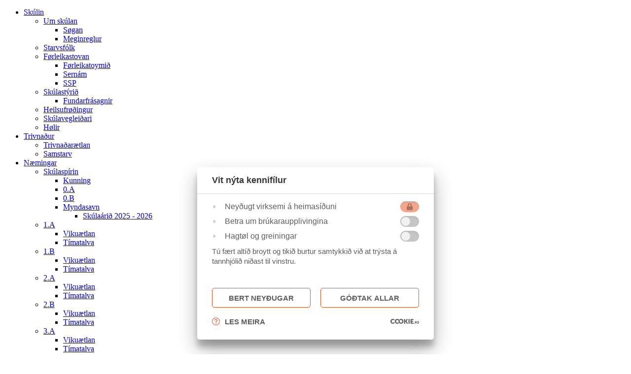

--- FILE ---
content_type: text/html; charset=UTF-8
request_url: https://skeyk.fo/6aa-vikuatlan?_l=fo
body_size: 9387
content:
<!DOCTYPE html>
<html>
<head>
	
	<script src="https://cookies.fo/qookies/v1.1/latest.js"></script>
	<script defer src="https://cookies.fo/api/v2/config?api_key=OVx81FY2SQKU61wMtfRIKw"></script>
	<script defer src="https://cookies.fo/api/v2/consent?api_key=OVx81FY2SQKU61wMtfRIKw"></script>
	<title>Skúlin í Eysturkommunu</title>
<link href="/site/favicon.ico" rel="shortcut icon" type="image/x-icon" />
<meta name="viewport" content="width=device-width, initial-scale=1.0, maximum-scale=1.0, user-scalable=no">

<!-- ======================= META TAGS ======================= -->
<meta charset="utf-8">
<meta name="description" content="">
<meta name="keywords" content="">
<meta name="author" content="QODIO">
<meta name="generator" content="Ease">
<meta name="language" content="fo">
<meta name="format-detection" content="telephone=no">

<!-- ================ OPEN GRAPH (META TAGS)  ================ -->
<meta property="og:site_name" content="Skúlin í Eysturkommunu"/>
<meta property="og:url" content="https://skeyk.fo/6aa-vikuatlan?_l=fo"/>
<meta property="og:type" content="website" />
<meta property="fb:app_id" content="172634233420633"/>

	<meta property="og:title" content="Skúlin í Eysturkommunu" />
	<meta property="og:image" content="https://skeyk.fo/site/templates/default/assets/images/cache/opengraph_share_w1200_h630_fF_fcFFFFFF.png" />
	<meta property="og:image:type" content="image/png" />
	<meta property="og:image:width" content="1200" />
	<meta property="og:image:height" content="630" />
	<meta property="og:description" content="" />
	
<!-- ================ GOOGLE PLAY APP (META TAGS)  ================ -->

<!-- ================ ITUNES APP (META TAGS)  ================ -->

<!-- ========================== CSS ========================== -->
	<link href="/ease/3rdparty/fonts/FontAwesome/font-awesome.min.css?v=3.12.5_0" rel="stylesheet" type="text/css">
		<link href="/ease/3rdparty/js/Lightbox2/jquery.lightbox2.min.css?v=3.12.5_0" rel="stylesheet" type="text/css">
		<link href="/ease/3rdparty/js/Slick/jquery.slick.min.css?v=3.12.5_0" rel="stylesheet" type="text/css">
		<link href="/ease/3rdparty/js/jReject/jquery.reject.min.css?v=3.12.5_0" rel="stylesheet" type="text/css">
		<link href="/ease/3rdparty/js/Qodio/q.checkator.jquery.css?v=3.12.5_0" rel="stylesheet" type="text/css">
		<link href="/ease/3rdparty/js/Qodio/q.datetator.jquery.css?v=3.12.5_0" rel="stylesheet" type="text/css">
		<link href="/ease/3rdparty/js/Qodio/q.parallaxator.jquery.css?v=3.12.5_0" rel="stylesheet" type="text/css">
		<link href="/ease/3rdparty/js/Qodio/q.revealator.jquery.css?v=3.12.5_0" rel="stylesheet" type="text/css">
		<link href="/ease/3rdparty/js/Qodio/q.lazyloadator.jquery.css?v=3.12.5_0" rel="stylesheet" type="text/css">
		<link href="/ease/3rdparty/js/Qodio/q.selectator.jquery.css?v=3.12.5_0" rel="stylesheet" type="text/css">
		<link href="/ease/3rdparty/js/Qodio/q.tagator.jquery.css?v=3.12.5_0" rel="stylesheet" type="text/css">
		<link href="/ease/css/css.php?v=3.12.5_0" rel="stylesheet" type="text/css">
	<link href="/site/templates/default/assets/stylesheets/cornerstone/cornerstone.css?v=3.12.5" rel="stylesheet" type="text/css">
<link href="/site/templates/default/assets/stylesheets/style.css?v=3.12.5" rel="stylesheet" type="text/css">
<link rel="stylesheet" href="https://use.typekit.net/wnj4dkp.css">


<!-- ======================= JAVASCRIPT ====================== -->
	<script src="/ease/3rdparty/js/jQuery/jquery-1.11.3.min.js" type="text/javascript"></script>
	<script src="/ease/js/js.php?v=3.12.5_0" type="text/javascript"></script>
		<script src="/ease/3rdparty/js/Easing/jquery.easing.1.3.min.js?v=3.12.5_0" type="text/javascript"></script>
		<script src="/ease/3rdparty/js/FileUpload/jquery.ui.widget.min.js?v=3.12.5_0" type="text/javascript"></script>
		<script src="/ease/3rdparty/js/FileUpload/LoadImage/load-image.all.min.js?v=3.12.5_0" type="text/javascript"></script>
		<script src="/ease/3rdparty/js/FileUpload/CanvasToBlob/canvas-to-blob.min.js?v=3.12.5_0" type="text/javascript"></script>
		<script src="/ease/3rdparty/js/FileUpload/jquery.iframe-transport.min.js?v=3.12.5_0" type="text/javascript"></script>
		<script src="/ease/3rdparty/js/FileUpload/jquery.fileupload.min.js?v=3.12.5_0" type="text/javascript"></script>
		<script src="/ease/3rdparty/js/FileUpload/jquery.fileupload-process.min.js?v=3.12.5_0" type="text/javascript"></script>
		<script src="/ease/3rdparty/js/FileUpload/jquery.fileupload-image.min.js?v=3.12.5_0" type="text/javascript"></script>
		<script src="/ease/3rdparty/js/Highlight/jquery.highlight-3.min.js?v=3.12.5_0" type="text/javascript"></script>
		<script src="/ease/3rdparty/js/Mark/jquery.mark.min.js?v=3.12.5_0" type="text/javascript"></script>
		<script src="/ease/3rdparty/js/jReject/jquery.reject.min.js?v=3.12.5_0" type="text/javascript"></script>
		<script src="/ease/3rdparty/js/Lightbox2/jquery.lightbox2.min.js?v=3.12.5_0" type="text/javascript"></script>
		<script src="/ease/3rdparty/js/Slick/jquery.slick.min.js?v=3.12.5_0" type="text/javascript"></script>
		<script src="/ease/3rdparty/js/Sortable/jquery.sortable.min.js?v=3.12.5_0" type="text/javascript"></script>
		<script src="/ease/3rdparty/js/TableDnD/jquery.tablednd.min.js?v=3.12.5_0" type="text/javascript"></script>
		<script src="/ease/3rdparty/js/TouchSwipe/jquery.touchSwipe.min.js?v=3.12.5_0" type="text/javascript"></script>
		<script src="/ease/3rdparty/js/Dotdotdot/jquery.dotdotdot.min.js?v=3.12.5_0" type="text/javascript"></script>
		<script src="/ease/3rdparty/js/Qodio/q.autocomplete.jquery.js?v=3.12.5_0" type="text/javascript"></script>
		<script src="/ease/3rdparty/js/Qodio/q.checkator.jquery.js?v=3.12.5_0" type="text/javascript"></script>
		<script src="/ease/3rdparty/js/Qodio/q.custom.jquery.js?v=3.12.5_0" type="text/javascript"></script>
		<script src="/ease/3rdparty/js/Qodio/q.datetator-da.jquery.js?v=3.12.5_0" type="text/javascript"></script>
		<script src="/ease/3rdparty/js/Qodio/q.datetator-en.jquery.js?v=3.12.5_0" type="text/javascript"></script>
		<script src="/ease/3rdparty/js/Qodio/q.datetator-fo.jquery.js?v=3.12.5_0" type="text/javascript"></script>
		<script src="/ease/3rdparty/js/Qodio/q.datetator.jquery.js?v=3.12.5_0" type="text/javascript"></script>
		<script src="/ease/3rdparty/js/Qodio/q.numbertor.jquery.js?v=3.12.5_0" type="text/javascript"></script>
		<script src="/ease/3rdparty/js/Qodio/q.parallaxator.jquery.js?v=3.12.5_0" type="text/javascript"></script>
		<script src="/ease/3rdparty/js/Qodio/q.revealator.jquery.js?v=3.12.5_0" type="text/javascript"></script>
		<script src="/ease/3rdparty/js/Qodio/q.lazyloadator.jquery.js?v=3.12.5_0" type="text/javascript"></script>
		<script src="/ease/3rdparty/js/Qodio/q.selectator.jquery.js?v=3.12.5_0" type="text/javascript"></script>
		<script src="/ease/3rdparty/js/Qodio/q.slugator.jquery.js?v=3.12.5_0" type="text/javascript"></script>
		<script src="/ease/3rdparty/js/Qodio/q.svg.jquery.js?v=3.12.5_0" type="text/javascript"></script>
		<script src="/ease/3rdparty/js/Qodio/q.tagator.jquery.js?v=3.12.5_0" type="text/javascript"></script>
		<script src="/ease/3rdparty/js/Qodio/q.timetator.jquery.js?v=3.12.5_0" type="text/javascript"></script>
		<script src="/ease/3rdparty/js/Qodio/q.validator.jquery.js?v=3.12.5_0" type="text/javascript"></script>
	<script src="/site/templates/default/assets/javascripts/audioplayer.js" type="text/javascript"></script>
<script>
	var addthis_config = {
		ui_language: Ease.siteLanguage
	};
	var Revealator = {
		scroll_padding: 60,
		effects_padding: -200
	}
</script>
<script src='https://www.google.com/recaptcha/api.js?render=explicit'></script>
<script>
	$(function() {
		 
	Ease.siteLanguage         = 'fo';
	Ease.isLoggedIn           = false;
	Ease.base64Url            = 'LzZhYS12aWt1YXRsYW4/X2w9Zm8=';
	Ease.language             = 'fo';
	Ease.templatefolder       = 'site/templates/default';
	Ease.richtextColorMap     = ["000000","Black","ffffff","White","5c9a39","Success","ef4228","Warning"];
	Ease.richtextColorSupport = false;
	Tools.language            = Ease.siteLanguage;
	Validator.language        = Ease.siteLanguage;
	Ease.initialize();
		});
</script>
</head>

<body offcanvas="right" id="page_contentitems" class="main page_contentitems slug_6aa-vikuatlan    ">

	<div id="offcanvas--dimmer" p-visibility="hide"></div>
<div id="offcanvas--pane" p-visibility="hide">
	<div class="offcanvas--wrapper">

		<section class="pagemenu--component">
			
<nav class="pagemenu--self" id="ease_menu_1" data-ease-Template="components/pagemenu" data-ease-MenuId="1" data-ease-MenuitemId="112" data-ease-StartDepth="1" data-ease-EndDepth="" data-ease-Class="" data-ease-HideAdd="" data-ease-ShowTitle="" >

		<ul class="pagemenu--menu pagemenu--menu--menu-1 pagemenu--menu--realdepth-1 pagemenu--menu--depth-1">
		
						<li class="pagemenu--menuitem ">
					<a class="pagemenu--menuitem-link ease-edit" href="/skulin" target="_self" data-ease-Template="components/pagemenu" data-ease-MenuitemId="66" data-ease-MenuId="1" >
						<div class="pagemenu--menuitem-inner">
							Skúlin<i class="pagemenu--icon fa fa-angle-down"></i>
						</div>
					</a>

											<ul class="pagemenu--submenu pagemenu--submenu--realdepth-2 pagemenu--submenu--depth-2" id="ease_submenu_66">
															<li class="pagemenu--menuitem ">
									<a class="pagemenu--menuitem-link ease-edit" href="/163" target="_self" data-ease-Template="components/pagemenu" data-ease-MenuitemId="163" data-ease-MenuId="1" >
										<div class="pagemenu--menuitem-inner">
											Um skúlan										</div>
									</a>

																			<ul class="pagemenu--submenu pagemenu--submenu--realdepth-3 pagemenu--submenu--depth-3" id="ease_submenu_163">
																							<li class="pagemenu--menuitem ">
													<a class="pagemenu--menuitem-link ease-edit" href="/sogan" target="_self" data-ease-Template="components/pagemenu" data-ease-MenuitemId="67" data-ease-MenuId="1" >
														<div class="pagemenu--menuitem-inner">
															Søgan														</div>
													</a>

														
												</li>
																							<li class="pagemenu--menuitem ">
													<a class="pagemenu--menuitem-link ease-edit" href="/meginreglur" target="_self" data-ease-Template="components/pagemenu" data-ease-MenuitemId="68" data-ease-MenuId="1" >
														<div class="pagemenu--menuitem-inner">
															Meginreglur														</div>
													</a>

														
												</li>
																					</ul>
										
								</li>
															<li class="pagemenu--menuitem ">
									<a class="pagemenu--menuitem-link ease-edit" href="/starvsfolk" target="_self" data-ease-Template="components/pagemenu" data-ease-MenuitemId="70" data-ease-MenuId="1" >
										<div class="pagemenu--menuitem-inner">
											Starvsfólk										</div>
									</a>

										
								</li>
															<li class="pagemenu--menuitem ">
									<a class="pagemenu--menuitem-link ease-edit" href="/187" target="_self" data-ease-Template="components/pagemenu" data-ease-MenuitemId="187" data-ease-MenuId="1" >
										<div class="pagemenu--menuitem-inner">
											Førleikastovan										</div>
									</a>

																			<ul class="pagemenu--submenu pagemenu--submenu--realdepth-3 pagemenu--submenu--depth-3" id="ease_submenu_187">
																							<li class="pagemenu--menuitem ">
													<a class="pagemenu--menuitem-link ease-edit" href="/190" target="_self" data-ease-Template="components/pagemenu" data-ease-MenuitemId="190" data-ease-MenuId="1" >
														<div class="pagemenu--menuitem-inner">
															Førleikatoymið														</div>
													</a>

														
												</li>
																							<li class="pagemenu--menuitem ">
													<a class="pagemenu--menuitem-link ease-edit" href="/155" target="_self" data-ease-Template="components/pagemenu" data-ease-MenuitemId="155" data-ease-MenuId="1" >
														<div class="pagemenu--menuitem-inner">
															Sernám														</div>
													</a>

														
												</li>
																							<li class="pagemenu--menuitem ">
													<a class="pagemenu--menuitem-link ease-edit" href="/182" target="_self" data-ease-Template="components/pagemenu" data-ease-MenuitemId="182" data-ease-MenuId="1" >
														<div class="pagemenu--menuitem-inner">
															SSP														</div>
													</a>

														
												</li>
																					</ul>
										
								</li>
															<li class="pagemenu--menuitem ">
									<a class="pagemenu--menuitem-link ease-edit" href="/skulastyrid" target="_self" data-ease-Template="components/pagemenu" data-ease-MenuitemId="73" data-ease-MenuId="1" >
										<div class="pagemenu--menuitem-inner">
											Skúlastýrið										</div>
									</a>

																			<ul class="pagemenu--submenu pagemenu--submenu--realdepth-3 pagemenu--submenu--depth-3" id="ease_submenu_73">
																							<li class="pagemenu--menuitem ">
													<a class="pagemenu--menuitem-link ease-edit" href="/162" target="_self" data-ease-Template="components/pagemenu" data-ease-MenuitemId="162" data-ease-MenuId="1" >
														<div class="pagemenu--menuitem-inner">
															Fundarfrásagnir														</div>
													</a>

														
												</li>
																					</ul>
										
								</li>
															<li class="pagemenu--menuitem ">
									<a class="pagemenu--menuitem-link ease-edit" href="/151" target="_self" data-ease-Template="components/pagemenu" data-ease-MenuitemId="151" data-ease-MenuId="1" >
										<div class="pagemenu--menuitem-inner">
											Heilsufrøðingur										</div>
									</a>

										
								</li>
															<li class="pagemenu--menuitem ">
									<a class="pagemenu--menuitem-link ease-edit" href="/156" target="_self" data-ease-Template="components/pagemenu" data-ease-MenuitemId="156" data-ease-MenuId="1" >
										<div class="pagemenu--menuitem-inner">
											Skúlavegleiðari										</div>
									</a>

										
								</li>
															<li class="pagemenu--menuitem ">
									<a class="pagemenu--menuitem-link ease-edit" href="/272" target="_self" data-ease-Template="components/pagemenu" data-ease-MenuitemId="272" data-ease-MenuId="1" >
										<div class="pagemenu--menuitem-inner">
											Hølir										</div>
									</a>

										
								</li>
													</ul>
					
				</li>
							<li class="pagemenu--menuitem ">
					<a class="pagemenu--menuitem-link ease-edit" href="/trivnadur" target="_self" data-ease-Template="components/pagemenu" data-ease-MenuitemId="74" data-ease-MenuId="1" >
						<div class="pagemenu--menuitem-inner">
							Trivnaður<i class="pagemenu--icon fa fa-angle-down"></i>
						</div>
					</a>

											<ul class="pagemenu--submenu pagemenu--submenu--realdepth-2 pagemenu--submenu--depth-2" id="ease_submenu_74">
															<li class="pagemenu--menuitem ">
									<a class="pagemenu--menuitem-link ease-edit" href="/185" target="_self" data-ease-Template="components/pagemenu" data-ease-MenuitemId="185" data-ease-MenuId="1" >
										<div class="pagemenu--menuitem-inner">
											Trivnaðarætlan										</div>
									</a>

										
								</li>
															<li class="pagemenu--menuitem ">
									<a class="pagemenu--menuitem-link ease-edit" href="/samstarv" target="_self" data-ease-Template="components/pagemenu" data-ease-MenuitemId="75" data-ease-MenuId="1" >
										<div class="pagemenu--menuitem-inner">
											Samstarv										</div>
									</a>

										
								</li>
													</ul>
					
				</li>
							<li class="pagemenu--menuitem pagemenu--menuitem--active-ancestor">
					<a class="pagemenu--menuitem-link ease-edit" href="/naemingar" target="_self" data-ease-Template="components/pagemenu" data-ease-MenuitemId="86" data-ease-MenuId="1" >
						<div class="pagemenu--menuitem-inner">
							Næmingar<i class="pagemenu--icon fa fa-angle-down"></i>
						</div>
					</a>

											<ul class="pagemenu--submenu pagemenu--submenu--realdepth-2 pagemenu--submenu--depth-2" id="ease_submenu_86">
															<li class="pagemenu--menuitem ">
									<a class="pagemenu--menuitem-link ease-edit" href="/skulaspirin" target="_self" data-ease-Template="components/pagemenu" data-ease-MenuitemId="177" data-ease-MenuId="1" >
										<div class="pagemenu--menuitem-inner">
											Skúlaspírin										</div>
									</a>

																			<ul class="pagemenu--submenu pagemenu--submenu--realdepth-3 pagemenu--submenu--depth-3" id="ease_submenu_177">
																							<li class="pagemenu--menuitem ">
													<a class="pagemenu--menuitem-link ease-edit" href="/327" target="_self" data-ease-Template="components/pagemenu" data-ease-MenuitemId="327" data-ease-MenuId="1" >
														<div class="pagemenu--menuitem-inner">
															Kunning														</div>
													</a>

														
												</li>
																							<li class="pagemenu--menuitem ">
													<a class="pagemenu--menuitem-link ease-edit" href="/skulaspirin-a" target="_self" data-ease-Template="components/pagemenu" data-ease-MenuitemId="267" data-ease-MenuId="1" >
														<div class="pagemenu--menuitem-inner">
															0.A														</div>
													</a>

														
												</li>
																							<li class="pagemenu--menuitem ">
													<a class="pagemenu--menuitem-link ease-edit" href="/skulaspirin-aa" target="_self" data-ease-Template="components/pagemenu" data-ease-MenuitemId="268" data-ease-MenuId="1" >
														<div class="pagemenu--menuitem-inner">
															0.B														</div>
													</a>

														
												</li>
																							<li class="pagemenu--menuitem ">
													<a class="pagemenu--menuitem-link ease-edit" href="/skulaspirin-myndasavn" target="_self" data-ease-Template="components/pagemenu" data-ease-MenuitemId="266" data-ease-MenuId="1" >
														<div class="pagemenu--menuitem-inner">
															Myndasavn														</div>
													</a>

																											<ul class="pagemenu--submenu pagemenu--submenu--realdepth-4 pagemenu--submenu--depth-4" id="ease_submenu_266">
																															<li class="pagemenu--menuitem ">
																	<a class="pagemenu--menuitem-link ease-edit" href="/349" target="_self" data-ease-Template="components/pagemenu" data-ease-MenuitemId="349" data-ease-MenuId="1" >
																		<div class="pagemenu--menuitem-inner">
																			Skúlaárið 2025 - 2026																		</div>
																	</a>
																</li>
																													</ul>
														
												</li>
																					</ul>
										
								</li>
															<li class="pagemenu--menuitem ">
									<a class="pagemenu--menuitem-link ease-edit" href="/1.a" target="_self" data-ease-Template="components/pagemenu" data-ease-MenuitemId="295" data-ease-MenuId="1" >
										<div class="pagemenu--menuitem-inner">
											1.A										</div>
									</a>

																			<ul class="pagemenu--submenu pagemenu--submenu--realdepth-3 pagemenu--submenu--depth-3" id="ease_submenu_295">
																							<li class="pagemenu--menuitem ">
													<a class="pagemenu--menuitem-link ease-edit" href="/1a-vikuatlan" target="_self" data-ease-Template="components/pagemenu" data-ease-MenuitemId="297" data-ease-MenuId="1" >
														<div class="pagemenu--menuitem-inner">
															Vikuætlan														</div>
													</a>

														
												</li>
																							<li class="pagemenu--menuitem ">
													<a class="pagemenu--menuitem-link ease-edit" href="/1a-timatalva" target="_self" data-ease-Template="components/pagemenu" data-ease-MenuitemId="299" data-ease-MenuId="1" >
														<div class="pagemenu--menuitem-inner">
															Tímatalva														</div>
													</a>

														
												</li>
																					</ul>
										
								</li>
															<li class="pagemenu--menuitem ">
									<a class="pagemenu--menuitem-link ease-edit" href="/1.aa" target="_self" data-ease-Template="components/pagemenu" data-ease-MenuitemId="296" data-ease-MenuId="1" >
										<div class="pagemenu--menuitem-inner">
											1.B										</div>
									</a>

																			<ul class="pagemenu--submenu pagemenu--submenu--realdepth-3 pagemenu--submenu--depth-3" id="ease_submenu_296">
																							<li class="pagemenu--menuitem ">
													<a class="pagemenu--menuitem-link ease-edit" href="/1aa-vikuatlan" target="_self" data-ease-Template="components/pagemenu" data-ease-MenuitemId="298" data-ease-MenuId="1" >
														<div class="pagemenu--menuitem-inner">
															Vikuætlan														</div>
													</a>

														
												</li>
																							<li class="pagemenu--menuitem ">
													<a class="pagemenu--menuitem-link ease-edit" href="/1aa-timatalva" target="_self" data-ease-Template="components/pagemenu" data-ease-MenuitemId="300" data-ease-MenuId="1" >
														<div class="pagemenu--menuitem-inner">
															Tímatalva														</div>
													</a>

														
												</li>
																					</ul>
										
								</li>
															<li class="pagemenu--menuitem ">
									<a class="pagemenu--menuitem-link ease-edit" href="/2.a" target="_self" data-ease-Template="components/pagemenu" data-ease-MenuitemId="282" data-ease-MenuId="1" >
										<div class="pagemenu--menuitem-inner">
											2.A										</div>
									</a>

																			<ul class="pagemenu--submenu pagemenu--submenu--realdepth-3 pagemenu--submenu--depth-3" id="ease_submenu_282">
																							<li class="pagemenu--menuitem ">
													<a class="pagemenu--menuitem-link ease-edit" href="/2a-vikuatlan" target="_self" data-ease-Template="components/pagemenu" data-ease-MenuitemId="283" data-ease-MenuId="1" >
														<div class="pagemenu--menuitem-inner">
															Vikuætlan														</div>
													</a>

														
												</li>
																							<li class="pagemenu--menuitem ">
													<a class="pagemenu--menuitem-link ease-edit" href="/2a-timatalva" target="_self" data-ease-Template="components/pagemenu" data-ease-MenuitemId="284" data-ease-MenuId="1" >
														<div class="pagemenu--menuitem-inner">
															Tímatalva														</div>
													</a>

														
												</li>
																					</ul>
										
								</li>
															<li class="pagemenu--menuitem ">
									<a class="pagemenu--menuitem-link ease-edit" href="/2.aa" target="_self" data-ease-Template="components/pagemenu" data-ease-MenuitemId="285" data-ease-MenuId="1" >
										<div class="pagemenu--menuitem-inner">
											2.B										</div>
									</a>

																			<ul class="pagemenu--submenu pagemenu--submenu--realdepth-3 pagemenu--submenu--depth-3" id="ease_submenu_285">
																							<li class="pagemenu--menuitem ">
													<a class="pagemenu--menuitem-link ease-edit" href="/2aa-vikuatlan" target="_self" data-ease-Template="components/pagemenu" data-ease-MenuitemId="286" data-ease-MenuId="1" >
														<div class="pagemenu--menuitem-inner">
															Vikuætlan														</div>
													</a>

														
												</li>
																							<li class="pagemenu--menuitem ">
													<a class="pagemenu--menuitem-link ease-edit" href="/2aa-timatalva" target="_self" data-ease-Template="components/pagemenu" data-ease-MenuitemId="287" data-ease-MenuId="1" >
														<div class="pagemenu--menuitem-inner">
															Tímatalva														</div>
													</a>

														
												</li>
																					</ul>
										
								</li>
															<li class="pagemenu--menuitem ">
									<a class="pagemenu--menuitem-link ease-edit" href="/3.a" target="_self" data-ease-Template="components/pagemenu" data-ease-MenuitemId="138" data-ease-MenuId="1" >
										<div class="pagemenu--menuitem-inner">
											3.A										</div>
									</a>

																			<ul class="pagemenu--submenu pagemenu--submenu--realdepth-3 pagemenu--submenu--depth-3" id="ease_submenu_138">
																							<li class="pagemenu--menuitem ">
													<a class="pagemenu--menuitem-link ease-edit" href="/3a-vikuatlan" target="_self" data-ease-Template="components/pagemenu" data-ease-MenuitemId="141" data-ease-MenuId="1" >
														<div class="pagemenu--menuitem-inner">
															Vikuætlan														</div>
													</a>

														
												</li>
																							<li class="pagemenu--menuitem ">
													<a class="pagemenu--menuitem-link ease-edit" href="/3a-timatalva" target="_self" data-ease-Template="components/pagemenu" data-ease-MenuitemId="140" data-ease-MenuId="1" >
														<div class="pagemenu--menuitem-inner">
															Tímatalva														</div>
													</a>

														
												</li>
																					</ul>
										
								</li>
															<li class="pagemenu--menuitem ">
									<a class="pagemenu--menuitem-link ease-edit" href="/3.aa" target="_self" data-ease-Template="components/pagemenu" data-ease-MenuitemId="139" data-ease-MenuId="1" >
										<div class="pagemenu--menuitem-inner">
											3.B										</div>
									</a>

																			<ul class="pagemenu--submenu pagemenu--submenu--realdepth-3 pagemenu--submenu--depth-3" id="ease_submenu_139">
																							<li class="pagemenu--menuitem ">
													<a class="pagemenu--menuitem-link ease-edit" href="/3aa-vikuatlan" target="_self" data-ease-Template="components/pagemenu" data-ease-MenuitemId="143" data-ease-MenuId="1" >
														<div class="pagemenu--menuitem-inner">
															Vikuætlan														</div>
													</a>

														
												</li>
																							<li class="pagemenu--menuitem ">
													<a class="pagemenu--menuitem-link ease-edit" href="/3aa-timatalva" target="_self" data-ease-Template="components/pagemenu" data-ease-MenuitemId="142" data-ease-MenuId="1" >
														<div class="pagemenu--menuitem-inner">
															Tímatalva														</div>
													</a>

														
												</li>
																							<li class="pagemenu--menuitem ">
													<a class="pagemenu--menuitem-link ease-edit" href="/3aa-myndasavn" target="_self" data-ease-Template="components/pagemenu" data-ease-MenuitemId="265" data-ease-MenuId="1" >
														<div class="pagemenu--menuitem-inner">
															Myndasavn														</div>
													</a>

														
												</li>
																					</ul>
										
								</li>
															<li class="pagemenu--menuitem ">
									<a class="pagemenu--menuitem-link ease-edit" href="/4a" target="_self" data-ease-Template="components/pagemenu" data-ease-MenuitemId="98" data-ease-MenuId="1" >
										<div class="pagemenu--menuitem-inner">
											4.A										</div>
									</a>

																			<ul class="pagemenu--submenu pagemenu--submenu--realdepth-3 pagemenu--submenu--depth-3" id="ease_submenu_98">
																							<li class="pagemenu--menuitem ">
													<a class="pagemenu--menuitem-link ease-edit" href="/4a-vikuatlan" target="_self" data-ease-Template="components/pagemenu" data-ease-MenuitemId="100" data-ease-MenuId="1" >
														<div class="pagemenu--menuitem-inner">
															Vikuætlan														</div>
													</a>

														
												</li>
																							<li class="pagemenu--menuitem ">
													<a class="pagemenu--menuitem-link ease-edit" href="/4a-timatalva" target="_self" data-ease-Template="components/pagemenu" data-ease-MenuitemId="99" data-ease-MenuId="1" >
														<div class="pagemenu--menuitem-inner">
															Tímatalva														</div>
													</a>

														
												</li>
																					</ul>
										
								</li>
															<li class="pagemenu--menuitem ">
									<a class="pagemenu--menuitem-link ease-edit" href="/4aa" target="_self" data-ease-Template="components/pagemenu" data-ease-MenuitemId="101" data-ease-MenuId="1" >
										<div class="pagemenu--menuitem-inner">
											4.B										</div>
									</a>

																			<ul class="pagemenu--submenu pagemenu--submenu--realdepth-3 pagemenu--submenu--depth-3" id="ease_submenu_101">
																							<li class="pagemenu--menuitem ">
													<a class="pagemenu--menuitem-link ease-edit" href="/4aa-vikuatlan" target="_self" data-ease-Template="components/pagemenu" data-ease-MenuitemId="103" data-ease-MenuId="1" >
														<div class="pagemenu--menuitem-inner">
															Vikuætlan														</div>
													</a>

														
												</li>
																							<li class="pagemenu--menuitem ">
													<a class="pagemenu--menuitem-link ease-edit" href="/4aa-timatalva" target="_self" data-ease-Template="components/pagemenu" data-ease-MenuitemId="102" data-ease-MenuId="1" >
														<div class="pagemenu--menuitem-inner">
															Tímatalva														</div>
													</a>

														
												</li>
																					</ul>
										
								</li>
															<li class="pagemenu--menuitem ">
									<a class="pagemenu--menuitem-link ease-edit" href="/5.a" target="_self" data-ease-Template="components/pagemenu" data-ease-MenuitemId="281" data-ease-MenuId="1" >
										<div class="pagemenu--menuitem-inner">
											5.A										</div>
									</a>

																			<ul class="pagemenu--submenu pagemenu--submenu--realdepth-3 pagemenu--submenu--depth-3" id="ease_submenu_281">
																							<li class="pagemenu--menuitem ">
													<a class="pagemenu--menuitem-link ease-edit" href="/5a-vikuatlan" target="_self" data-ease-Template="components/pagemenu" data-ease-MenuitemId="288" data-ease-MenuId="1" >
														<div class="pagemenu--menuitem-inner">
															Vikuætlan														</div>
													</a>

														
												</li>
																							<li class="pagemenu--menuitem ">
													<a class="pagemenu--menuitem-link ease-edit" href="/5a-timatalva" target="_self" data-ease-Template="components/pagemenu" data-ease-MenuitemId="289" data-ease-MenuId="1" >
														<div class="pagemenu--menuitem-inner">
															Tímatalva														</div>
													</a>

														
												</li>
																					</ul>
										
								</li>
															<li class="pagemenu--menuitem ">
									<a class="pagemenu--menuitem-link ease-edit" href="/5.aa" target="_self" data-ease-Template="components/pagemenu" data-ease-MenuitemId="104" data-ease-MenuId="1" >
										<div class="pagemenu--menuitem-inner">
											5.B										</div>
									</a>

																			<ul class="pagemenu--submenu pagemenu--submenu--realdepth-3 pagemenu--submenu--depth-3" id="ease_submenu_104">
																							<li class="pagemenu--menuitem ">
													<a class="pagemenu--menuitem-link ease-edit" href="/5aa-vikuatlan" target="_self" data-ease-Template="components/pagemenu" data-ease-MenuitemId="106" data-ease-MenuId="1" >
														<div class="pagemenu--menuitem-inner">
															Vikuætlan														</div>
													</a>

														
												</li>
																							<li class="pagemenu--menuitem ">
													<a class="pagemenu--menuitem-link ease-edit" href="/5aa-timatalva" target="_self" data-ease-Template="components/pagemenu" data-ease-MenuitemId="105" data-ease-MenuId="1" >
														<div class="pagemenu--menuitem-inner">
															Tímatalva														</div>
													</a>

														
												</li>
																					</ul>
										
								</li>
															<li class="pagemenu--menuitem ">
									<a class="pagemenu--menuitem-link ease-edit" href="/6.a" target="_self" data-ease-Template="components/pagemenu" data-ease-MenuitemId="107" data-ease-MenuId="1" >
										<div class="pagemenu--menuitem-inner">
											6.A										</div>
									</a>

																			<ul class="pagemenu--submenu pagemenu--submenu--realdepth-3 pagemenu--submenu--depth-3" id="ease_submenu_107">
																							<li class="pagemenu--menuitem ">
													<a class="pagemenu--menuitem-link ease-edit" href="/6a-vikuatlan" target="_self" data-ease-Template="components/pagemenu" data-ease-MenuitemId="109" data-ease-MenuId="1" >
														<div class="pagemenu--menuitem-inner">
															Vikuætlan														</div>
													</a>

														
												</li>
																							<li class="pagemenu--menuitem ">
													<a class="pagemenu--menuitem-link ease-edit" href="/6a-timatalva" target="_self" data-ease-Template="components/pagemenu" data-ease-MenuitemId="108" data-ease-MenuId="1" >
														<div class="pagemenu--menuitem-inner">
															Tímatalva														</div>
													</a>

														
												</li>
																					</ul>
										
								</li>
															<li class="pagemenu--menuitem pagemenu--menuitem--active-parent">
									<a class="pagemenu--menuitem-link ease-edit" href="/6.aa" target="_self" data-ease-Template="components/pagemenu" data-ease-MenuitemId="110" data-ease-MenuId="1" >
										<div class="pagemenu--menuitem-inner">
											6.B										</div>
									</a>

																			<ul class="pagemenu--submenu pagemenu--submenu--realdepth-3 pagemenu--submenu--depth-3" id="ease_submenu_110">
																							<li class="pagemenu--menuitem pagemenu--menuitem--active">
													<a class="pagemenu--menuitem-link ease-edit" href="/6aa-vikuatlan" target="_self" data-ease-Template="components/pagemenu" data-ease-MenuitemId="112" data-ease-MenuId="1" >
														<div class="pagemenu--menuitem-inner">
															Vikuætlan														</div>
													</a>

														
												</li>
																							<li class="pagemenu--menuitem ">
													<a class="pagemenu--menuitem-link ease-edit" href="/6aa-timatalva" target="_self" data-ease-Template="components/pagemenu" data-ease-MenuitemId="111" data-ease-MenuId="1" >
														<div class="pagemenu--menuitem-inner">
															Tímatalva														</div>
													</a>

														
												</li>
																					</ul>
										
								</li>
															<li class="pagemenu--menuitem ">
									<a class="pagemenu--menuitem-link ease-edit" href="/7.a" target="_self" data-ease-Template="components/pagemenu" data-ease-MenuitemId="113" data-ease-MenuId="1" >
										<div class="pagemenu--menuitem-inner">
											7.A										</div>
									</a>

																			<ul class="pagemenu--submenu pagemenu--submenu--realdepth-3 pagemenu--submenu--depth-3" id="ease_submenu_113">
																							<li class="pagemenu--menuitem ">
													<a class="pagemenu--menuitem-link ease-edit" href="/7a-vikuatlan" target="_self" data-ease-Template="components/pagemenu" data-ease-MenuitemId="115" data-ease-MenuId="1" >
														<div class="pagemenu--menuitem-inner">
															Vikuætlan														</div>
													</a>

														
												</li>
																							<li class="pagemenu--menuitem ">
													<a class="pagemenu--menuitem-link ease-edit" href="/7a-timatalva" target="_self" data-ease-Template="components/pagemenu" data-ease-MenuitemId="114" data-ease-MenuId="1" >
														<div class="pagemenu--menuitem-inner">
															Tímatalva														</div>
													</a>

														
												</li>
																					</ul>
										
								</li>
															<li class="pagemenu--menuitem ">
									<a class="pagemenu--menuitem-link ease-edit" href="/7.aa" target="_self" data-ease-Template="components/pagemenu" data-ease-MenuitemId="116" data-ease-MenuId="1" >
										<div class="pagemenu--menuitem-inner">
											7.B										</div>
									</a>

																			<ul class="pagemenu--submenu pagemenu--submenu--realdepth-3 pagemenu--submenu--depth-3" id="ease_submenu_116">
																							<li class="pagemenu--menuitem ">
													<a class="pagemenu--menuitem-link ease-edit" href="/7aa-vikuatlan" target="_self" data-ease-Template="components/pagemenu" data-ease-MenuitemId="118" data-ease-MenuId="1" >
														<div class="pagemenu--menuitem-inner">
															Vikuætlan														</div>
													</a>

														
												</li>
																							<li class="pagemenu--menuitem ">
													<a class="pagemenu--menuitem-link ease-edit" href="/7aa-timatalva" target="_self" data-ease-Template="components/pagemenu" data-ease-MenuitemId="117" data-ease-MenuId="1" >
														<div class="pagemenu--menuitem-inner">
															Tímatalva														</div>
													</a>

														
												</li>
																					</ul>
										
								</li>
															<li class="pagemenu--menuitem ">
									<a class="pagemenu--menuitem-link ease-edit" href="/339" target="_self" data-ease-Template="components/pagemenu" data-ease-MenuitemId="339" data-ease-MenuId="1" >
										<div class="pagemenu--menuitem-inner">
											Móttøkuflokkur										</div>
									</a>

										
								</li>
													</ul>
					
				</li>
							<li class="pagemenu--menuitem ">
					<a class="pagemenu--menuitem-link ease-edit" href="/kunning" target="_self" data-ease-Template="components/pagemenu" data-ease-MenuitemId="87" data-ease-MenuId="1" >
						<div class="pagemenu--menuitem-inner">
							Kunning<i class="pagemenu--icon fa fa-angle-down"></i>
						</div>
					</a>

											<ul class="pagemenu--submenu pagemenu--submenu--realdepth-2 pagemenu--submenu--depth-2" id="ease_submenu_87">
															<li class="pagemenu--menuitem ">
									<a class="pagemenu--menuitem-link ease-edit" href="/276" target="_self" data-ease-Template="components/pagemenu" data-ease-MenuitemId="276" data-ease-MenuId="1" >
										<div class="pagemenu--menuitem-inner">
											Innskriving										</div>
									</a>

										
								</li>
															<li class="pagemenu--menuitem ">
									<a class="pagemenu--menuitem-link ease-edit" href="/arsaetlan" target="_self" data-ease-Template="components/pagemenu" data-ease-MenuitemId="88" data-ease-MenuId="1" >
										<div class="pagemenu--menuitem-inner">
											Frídagar										</div>
									</a>

																			<ul class="pagemenu--submenu pagemenu--submenu--realdepth-3 pagemenu--submenu--depth-3" id="ease_submenu_88">
																							<li class="pagemenu--menuitem ">
													<a class="pagemenu--menuitem-link ease-edit" href="/337" target="_self" data-ease-Template="components/pagemenu" data-ease-MenuitemId="337" data-ease-MenuId="1" >
														<div class="pagemenu--menuitem-inner">
															Frídagar 2025-2026														</div>
													</a>

														
												</li>
																					</ul>
										
								</li>
															<li class="pagemenu--menuitem ">
									<a class="pagemenu--menuitem-link ease-edit" href="/257" target="_self" data-ease-Template="components/pagemenu" data-ease-MenuitemId="257" data-ease-MenuId="1" >
										<div class="pagemenu--menuitem-inner">
											Klokkutíðir										</div>
									</a>

										
								</li>
															<li class="pagemenu--menuitem ">
									<a class="pagemenu--menuitem-link ease-edit" href="/telefonpolitikkur-skulans" target="_self" data-ease-Template="components/pagemenu" data-ease-MenuitemId="333" data-ease-MenuId="1" >
										<div class="pagemenu--menuitem-inner">
											Telefonpolitikkur skúlans										</div>
									</a>

										
								</li>
															<li class="pagemenu--menuitem ">
									<a class="pagemenu--menuitem-link ease-edit" href="/tiltok" target="_self" data-ease-Template="components/pagemenu" data-ease-MenuitemId="89" data-ease-MenuId="1" >
										<div class="pagemenu--menuitem-inner">
											Tiltøk										</div>
									</a>

																			<ul class="pagemenu--submenu pagemenu--submenu--realdepth-3 pagemenu--submenu--depth-3" id="ease_submenu_89">
																							<li class="pagemenu--menuitem ">
													<a class="pagemenu--menuitem-link ease-edit" href="/173" target="_self" data-ease-Template="components/pagemenu" data-ease-MenuitemId="173" data-ease-MenuId="1" >
														<div class="pagemenu--menuitem-inner">
															Vitjanir á Giljagarði														</div>
													</a>

														
												</li>
																							<li class="pagemenu--menuitem ">
													<a class="pagemenu--menuitem-link ease-edit" href="/166" target="_self" data-ease-Template="components/pagemenu" data-ease-MenuitemId="166" data-ease-MenuId="1" >
														<div class="pagemenu--menuitem-inner">
															Renningardagur														</div>
													</a>

														
												</li>
																							<li class="pagemenu--menuitem ">
													<a class="pagemenu--menuitem-link ease-edit" href="/167" target="_self" data-ease-Template="components/pagemenu" data-ease-MenuitemId="167" data-ease-MenuId="1" >
														<div class="pagemenu--menuitem-inner">
															Jólamánaðurin														</div>
													</a>

														
												</li>
																							<li class="pagemenu--menuitem ">
													<a class="pagemenu--menuitem-link ease-edit" href="/168" target="_self" data-ease-Template="components/pagemenu" data-ease-MenuitemId="168" data-ease-MenuId="1" >
														<div class="pagemenu--menuitem-inner">
															Dansitíðin														</div>
													</a>

														
												</li>
																							<li class="pagemenu--menuitem ">
													<a class="pagemenu--menuitem-link ease-edit" href="/170" target="_self" data-ease-Template="components/pagemenu" data-ease-MenuitemId="170" data-ease-MenuId="1" >
														<div class="pagemenu--menuitem-inner">
															Føstulávint														</div>
													</a>

														
												</li>
																							<li class="pagemenu--menuitem ">
													<a class="pagemenu--menuitem-link ease-edit" href="/171" target="_self" data-ease-Template="components/pagemenu" data-ease-MenuitemId="171" data-ease-MenuId="1" >
														<div class="pagemenu--menuitem-inner">
															Grækarismessuhald														</div>
													</a>

														
												</li>
																							<li class="pagemenu--menuitem ">
													<a class="pagemenu--menuitem-link ease-edit" href="/172" target="_self" data-ease-Template="components/pagemenu" data-ease-MenuitemId="172" data-ease-MenuId="1" >
														<div class="pagemenu--menuitem-inner">
															Flaggdagshald														</div>
													</a>

														
												</li>
																							<li class="pagemenu--menuitem ">
													<a class="pagemenu--menuitem-link ease-edit" href="/174" target="_self" data-ease-Template="components/pagemenu" data-ease-MenuitemId="174" data-ease-MenuId="1" >
														<div class="pagemenu--menuitem-inner">
															Listaleypurin														</div>
													</a>

														
												</li>
																					</ul>
										
								</li>
															<li class="pagemenu--menuitem ">
									<a class="pagemenu--menuitem-link ease-edit" href="/259" target="_self" data-ease-Template="components/pagemenu" data-ease-MenuitemId="259" data-ease-MenuId="1" >
										<div class="pagemenu--menuitem-inner">
											Kunningarfaldarar										</div>
									</a>

										
								</li>
															<li class="pagemenu--menuitem ">
									<a class="pagemenu--menuitem-link ease-edit" href="/192" target="_self" data-ease-Template="components/pagemenu" data-ease-MenuitemId="192" data-ease-MenuId="1" >
										<div class="pagemenu--menuitem-inner">
											Tónleikatilboð										</div>
									</a>

										
								</li>
															<li class="pagemenu--menuitem ">
									<a class="pagemenu--menuitem-link ease-edit" href="/bokasavnid" target="_self" data-ease-Template="components/pagemenu" data-ease-MenuitemId="90" data-ease-MenuId="1" >
										<div class="pagemenu--menuitem-inner">
											Bókasavnið										</div>
									</a>

										
								</li>
															<li class="pagemenu--menuitem ">
									<a class="pagemenu--menuitem-link ease-edit" href="/273" target="_self" data-ease-Template="components/pagemenu" data-ease-MenuitemId="273" data-ease-MenuId="1" >
										<div class="pagemenu--menuitem-inner">
											Svimjihøllin										</div>
									</a>

										
								</li>
															<li class="pagemenu--menuitem ">
									<a class="pagemenu--menuitem-link ease-edit" href="/165" target="_self" data-ease-Template="components/pagemenu" data-ease-MenuitemId="165" data-ease-MenuId="1" >
										<div class="pagemenu--menuitem-inner">
											Tannrøkt										</div>
									</a>

										
								</li>
															<li class="pagemenu--menuitem ">
									<a class="pagemenu--menuitem-link ease-edit" href="/153" target="_self" data-ease-Template="components/pagemenu" data-ease-MenuitemId="153" data-ease-MenuId="1" >
										<div class="pagemenu--menuitem-inner">
											Busskoyring										</div>
									</a>

										
								</li>
															<li class="pagemenu--menuitem ">
									<a class="pagemenu--menuitem-link ease-edit" href="/218" target="_self" data-ease-Template="components/pagemenu" data-ease-MenuitemId="218" data-ease-MenuId="1" >
										<div class="pagemenu--menuitem-inner">
											Gloymd klæðir o.a.										</div>
									</a>

										
								</li>
															<li class="pagemenu--menuitem ">
									<a class="pagemenu--menuitem-link ease-edit" href="/181" target="_self" data-ease-Template="components/pagemenu" data-ease-MenuitemId="181" data-ease-MenuId="1" >
										<div class="pagemenu--menuitem-inner">
											Heim & Skúli										</div>
									</a>

										
								</li>
													</ul>
					
				</li>
							<li class="pagemenu--menuitem ">
					<a class="pagemenu--menuitem-link ease-edit" href="/savn" target="_self" data-ease-Template="components/pagemenu" data-ease-MenuitemId="91" data-ease-MenuId="1" >
						<div class="pagemenu--menuitem-inner">
							Savn<i class="pagemenu--icon fa fa-angle-down"></i>
						</div>
					</a>

											<ul class="pagemenu--submenu pagemenu--submenu--realdepth-2 pagemenu--submenu--depth-2" id="ease_submenu_91">
															<li class="pagemenu--menuitem ">
									<a class="pagemenu--menuitem-link ease-edit" href="/myndir" target="_self" data-ease-Template="components/pagemenu" data-ease-MenuitemId="92" data-ease-MenuId="1" >
										<div class="pagemenu--menuitem-inner">
											Myndir										</div>
									</a>

																			<ul class="pagemenu--submenu pagemenu--submenu--realdepth-3 pagemenu--submenu--depth-3" id="ease_submenu_92">
																							<li class="pagemenu--menuitem ">
													<a class="pagemenu--menuitem-link ease-edit" href="/351" target="_self" data-ease-Template="components/pagemenu" data-ease-MenuitemId="351" data-ease-MenuId="1" >
														<div class="pagemenu--menuitem-inner">
															Skúlaárið 2025 - 2026														</div>
													</a>

														
												</li>
																							<li class="pagemenu--menuitem ">
													<a class="pagemenu--menuitem-link ease-edit" href="/338" target="_self" data-ease-Template="components/pagemenu" data-ease-MenuitemId="338" data-ease-MenuId="1" >
														<div class="pagemenu--menuitem-inner">
															Skúlaárið 2024 - 2025														</div>
													</a>

														
												</li>
																							<li class="pagemenu--menuitem ">
													<a class="pagemenu--menuitem-link ease-edit" href="/335" target="_self" data-ease-Template="components/pagemenu" data-ease-MenuitemId="335" data-ease-MenuId="1" >
														<div class="pagemenu--menuitem-inner">
															Skúlaárið 2023 - 2024														</div>
													</a>

														
												</li>
																							<li class="pagemenu--menuitem ">
													<a class="pagemenu--menuitem-link ease-edit" href="/324" target="_self" data-ease-Template="components/pagemenu" data-ease-MenuitemId="324" data-ease-MenuId="1" >
														<div class="pagemenu--menuitem-inner">
															Skúlaárið 2022 - 2023														</div>
													</a>

														
												</li>
																							<li class="pagemenu--menuitem ">
													<a class="pagemenu--menuitem-link ease-edit" href="/319" target="_self" data-ease-Template="components/pagemenu" data-ease-MenuitemId="319" data-ease-MenuId="1" >
														<div class="pagemenu--menuitem-inner">
															Skúlaárið 2021 - 2022														</div>
													</a>

														
												</li>
																							<li class="pagemenu--menuitem ">
													<a class="pagemenu--menuitem-link ease-edit" href="/301" target="_self" data-ease-Template="components/pagemenu" data-ease-MenuitemId="301" data-ease-MenuId="1" >
														<div class="pagemenu--menuitem-inner">
															Skúlaárið 2020 - 2021														</div>
													</a>

														
												</li>
																							<li class="pagemenu--menuitem ">
													<a class="pagemenu--menuitem-link ease-edit" href="/292" target="_self" data-ease-Template="components/pagemenu" data-ease-MenuitemId="292" data-ease-MenuId="1" >
														<div class="pagemenu--menuitem-inner">
															Skúlaárið 2019 - 2020														</div>
													</a>

														
												</li>
																							<li class="pagemenu--menuitem ">
													<a class="pagemenu--menuitem-link ease-edit" href="/258" target="_self" data-ease-Template="components/pagemenu" data-ease-MenuitemId="258" data-ease-MenuId="1" >
														<div class="pagemenu--menuitem-inner">
															Skúlaárið 2018 - 2019														</div>
													</a>

														
												</li>
																							<li class="pagemenu--menuitem ">
													<a class="pagemenu--menuitem-link ease-edit" href="/skulaarid-2017-18" target="_self" data-ease-Template="components/pagemenu" data-ease-MenuitemId="93" data-ease-MenuId="1" >
														<div class="pagemenu--menuitem-inner">
															Skúlaárið 2017 - 2018														</div>
													</a>

														
												</li>
																							<li class="pagemenu--menuitem ">
													<a class="pagemenu--menuitem-link ease-edit" href="/skulaarid-2016-17" target="_self" data-ease-Template="components/pagemenu" data-ease-MenuitemId="136" data-ease-MenuId="1" >
														<div class="pagemenu--menuitem-inner">
															Skúlaárið 2016 - 2017														</div>
													</a>

														
												</li>
																							<li class="pagemenu--menuitem ">
													<a class="pagemenu--menuitem-link ease-edit" href="/175" target="_self" data-ease-Template="components/pagemenu" data-ease-MenuitemId="175" data-ease-MenuId="1" >
														<div class="pagemenu--menuitem-inner">
															Skúlaárini 2013 - 2016														</div>
													</a>

														
												</li>
																					</ul>
										
								</li>
															<li class="pagemenu--menuitem ">
									<a class="pagemenu--menuitem-link ease-edit" href="/275" target="_self" data-ease-Template="components/pagemenu" data-ease-MenuitemId="275" data-ease-MenuId="1" >
										<div class="pagemenu--menuitem-inner">
											Filmar										</div>
									</a>

										
								</li>
															<li class="pagemenu--menuitem ">
									<a class="pagemenu--menuitem-link ease-edit" href="/sangir" target="_self" data-ease-Template="components/pagemenu" data-ease-MenuitemId="94" data-ease-MenuId="1" >
										<div class="pagemenu--menuitem-inner">
											Sangir										</div>
									</a>

																			<ul class="pagemenu--submenu pagemenu--submenu--realdepth-3 pagemenu--submenu--depth-3" id="ease_submenu_94">
																							<li class="pagemenu--menuitem ">
													<a class="pagemenu--menuitem-link ease-edit" href="/adrir-sangir" target="_self" data-ease-Template="components/pagemenu" data-ease-MenuitemId="146" data-ease-MenuId="1" >
														<div class="pagemenu--menuitem-inner">
															Aðrir sangir														</div>
													</a>

														
												</li>
																							<li class="pagemenu--menuitem ">
													<a class="pagemenu--menuitem-link ease-edit" href="/salmabok" target="_self" data-ease-Template="components/pagemenu" data-ease-MenuitemId="95" data-ease-MenuId="1" >
														<div class="pagemenu--menuitem-inner">
															Sálmabók														</div>
													</a>

														
												</li>
																							<li class="pagemenu--menuitem ">
													<a class="pagemenu--menuitem-link ease-edit" href="/jolasangir" target="_self" data-ease-Template="components/pagemenu" data-ease-MenuitemId="96" data-ease-MenuId="1" >
														<div class="pagemenu--menuitem-inner">
															Jólasangir														</div>
													</a>

														
												</li>
																							<li class="pagemenu--menuitem ">
													<a class="pagemenu--menuitem-link ease-edit" href="/kvaedi" target="_self" data-ease-Template="components/pagemenu" data-ease-MenuitemId="97" data-ease-MenuId="1" >
														<div class="pagemenu--menuitem-inner">
															Kvæði														</div>
													</a>

														
												</li>
																					</ul>
										
								</li>
													</ul>
					
				</li>
							<li class="pagemenu--menuitem ">
					<a class="pagemenu--menuitem-link ease-edit" href="/friloyvi" target="_self" data-ease-Template="components/pagemenu" data-ease-MenuitemId="220" data-ease-MenuId="1" >
						<div class="pagemenu--menuitem-inner">
							Frávera<i class="pagemenu--icon fa fa-angle-down"></i>
						</div>
					</a>

					
				</li>
			
	</ul>
	
</nav>
		</section>
	</div>
</div>
<header class="site--header offcanvas-push site--header--contentitems" id="header--component" p-visibility="hide">
	<section class="header--section-upper">
		<wrapper>
			<grid>
	
				<column s="10" m="3" l="4" class="header--column--logo" align-self="bottom">
					<a href="/" class="header--logo">
						<img src="/site/templates/default/assets/images/logo.svg" so-expand>
					</a>
				</column>
				
				<column md-visibility="show" s="2" collapse="left">
					<div class="offcanvas--toggle fa fa-bars"></div>
				</column>
	
				<column class="header--column--right" md-collapse="top" l-collapse="vertical">
					<grid s="12">
						<column class="header--column--contact-search" collapse="horizontal bottom">

							<section class="header--contact">
								<a href="mailto:sey@skulin.fo" target="_blank" class="header-contact--link">
									<div class="header-contact--icon header-contact--icon--email"></div>
									<div>
										sey@skulin.fo
									</div>
								</a>
								<a href="tel:+298730060" target="_blank" class="header-contact--link">
									<div class="header-contact--icon header-contact--icon--phonenumber"></div>
									<div>
										73 00 70
									</div>
								</a>
								<section class="site-search--component" id="site-search--component" so-visibility="hide">
									<div class="site-search--toggle">
										<img src="/site/templates/default/assets/images/icon_search.svg" width="16px" height="16px" class="site-search--icon--search svg">
									</div>
									<div class="site-search--searchbox-holder">
												<div class="site-search--searchbox ease_preventOverlay">
			<input type="text" name="_s" placeholder="Leita" id="site-search--searchbox--input" class="site-search--searchbox--input">
		</div>
										</div>
								</section>

							</section>

						</column>
						<column md-visibility="hide" l="12" class="header--column--menu" collapse="horizontal">
							<section class="menu--component">
								
<nav class="menu--self menu--self--1  menu--self--depth-1" id="ease_menu_1" data-ease-Template="components/menu" data-ease-MenuId="1" data-ease-MenuitemId="112" data-ease-StartDepth="1" data-ease-EndDepth="1" data-ease-Class="" data-ease-HideAdd="" data-ease-ShowTitle="" >
	
				<a class="menu--menuitem ease-edit menu--menuitem--66 menu--menuitem-- " href="/skulin" target="_self" data-ease-Template="components/menu" data-ease-MenuitemId="66" data-ease-MenuId="1" >
				<div class="menu--menuitem-inner">
					Skúlin				</div>
			</a>
					<a class="menu--menuitem ease-edit menu--menuitem--74 menu--menuitem-- " href="/trivnadur" target="_self" data-ease-Template="components/menu" data-ease-MenuitemId="74" data-ease-MenuId="1" >
				<div class="menu--menuitem-inner">
					Trivnaður				</div>
			</a>
					<a class="menu--menuitem ease-edit menu--menuitem--86 menu--menuitem--active-ancestor " href="/naemingar" target="_self" data-ease-Template="components/menu" data-ease-MenuitemId="86" data-ease-MenuId="1" >
				<div class="menu--menuitem-inner">
					Næmingar				</div>
			</a>
					<a class="menu--menuitem ease-edit menu--menuitem--87 menu--menuitem-- " href="/kunning" target="_self" data-ease-Template="components/menu" data-ease-MenuitemId="87" data-ease-MenuId="1" >
				<div class="menu--menuitem-inner">
					Kunning				</div>
			</a>
					<a class="menu--menuitem ease-edit menu--menuitem--91 menu--menuitem-- " href="/savn" target="_self" data-ease-Template="components/menu" data-ease-MenuitemId="91" data-ease-MenuId="1" >
				<div class="menu--menuitem-inner">
					Savn				</div>
			</a>
					<a class="menu--menuitem ease-edit menu--menuitem--220 menu--menuitem-- " href="/friloyvi" target="_self" data-ease-Template="components/menu" data-ease-MenuitemId="220" data-ease-MenuId="1" >
				<div class="menu--menuitem-inner">
					Frávera				</div>
			</a>
		
</nav>
							</section>
						</column>
					</grid>
				</column>
	
			</grid>
		</wrapper>
	</section>
</header>
	<main class="site--main offcanvas-push" id="main--component">
		<section class="layout--component">
	<div class="layout--left-fill"></div>
	<wrapper>
		<grid align-columns="around">

						<column class="layout--center-pane" collapse>
				<section class="contentitems--component">
					
<section class="contentitems--self contentitems--self--1 " id="ease_content_1" data-ease-Template="components/contentitems" data-ease-ContentId="1" data-ease-p="112" data-ease-Class="" data-ease-ShowTitle="" >

	
	<div class="contentitems--items">
		
		
<grid collapse class="textitem--contentitem contentitems--item textitem--contentitem--layout1 ease-edit " id="ease_contentitem_146" data-ease-ContentitemId="146" data-ease-p="112" >
	<column>
		<div class="textitem--content richtext--content">
			<p><strong>Flokslærarar</strong></p>
<p>Valborg Klæmintsdóttir Johannesen (VJ) - Telefon 589970 - Teldupostur: <a href="mailto:vk2608u6@skulin.fo">vk2608u6@skulin.fo</a></p>
<p>Rúni Gaardbo (RG) - Telefon: 217106 - Teldupostur - <a href="mailto:halvdan.runi.gaardbo@skulin.fo">halvdan.runi.gaardbo@skulin.fo</a></p>		</div>
	</column>
</grid>

<grid collapse class="htmlitem--contentitem contentitems--item ease-edit " id="ease_contentitem_56" data-ease-ContentitemId="56" data-ease-p="112" >
	<column>
		<iframe src="https://kervi.fo/vikuatlan/sey/?classId=7856&className=6.b" height="600"></iframe>	</column>
</grid>

	</div>

</section>				</section>
			</column>

							<column class="layout--left-pane" md-visibility="hide" l="3" p-visibility="hide">
					<section class="pagemenu--component">
						
<nav class="pagemenu--self" id="ease_menu_1" data-ease-Template="components/pagemenu" data-ease-MenuId="1" data-ease-MenuitemId="112" data-ease-StartDepth="2" data-ease-EndDepth="" data-ease-Class="" data-ease-HideAdd="" data-ease-ShowTitle="" >

		<ul class="pagemenu--menu pagemenu--menu--menu-1 pagemenu--menu--realdepth-2 pagemenu--menu--depth-1">
		
						<li class="pagemenu--menuitem ">
					<a class="pagemenu--menuitem-link ease-edit" href="/skulaspirin" target="_self" data-ease-Template="components/pagemenu" data-ease-MenuitemId="177" data-ease-MenuId="1" >
						<div class="pagemenu--menuitem-inner">
							Skúlaspírin<i class="pagemenu--icon fa fa-angle-down"></i>
						</div>
					</a>

											<ul class="pagemenu--submenu pagemenu--submenu--realdepth-3 pagemenu--submenu--depth-2" id="ease_submenu_177">
															<li class="pagemenu--menuitem ">
									<a class="pagemenu--menuitem-link ease-edit" href="/327" target="_self" data-ease-Template="components/pagemenu" data-ease-MenuitemId="327" data-ease-MenuId="1" >
										<div class="pagemenu--menuitem-inner">
											Kunning										</div>
									</a>

										
								</li>
															<li class="pagemenu--menuitem ">
									<a class="pagemenu--menuitem-link ease-edit" href="/skulaspirin-a" target="_self" data-ease-Template="components/pagemenu" data-ease-MenuitemId="267" data-ease-MenuId="1" >
										<div class="pagemenu--menuitem-inner">
											0.A										</div>
									</a>

										
								</li>
															<li class="pagemenu--menuitem ">
									<a class="pagemenu--menuitem-link ease-edit" href="/skulaspirin-aa" target="_self" data-ease-Template="components/pagemenu" data-ease-MenuitemId="268" data-ease-MenuId="1" >
										<div class="pagemenu--menuitem-inner">
											0.B										</div>
									</a>

										
								</li>
															<li class="pagemenu--menuitem ">
									<a class="pagemenu--menuitem-link ease-edit" href="/skulaspirin-myndasavn" target="_self" data-ease-Template="components/pagemenu" data-ease-MenuitemId="266" data-ease-MenuId="1" >
										<div class="pagemenu--menuitem-inner">
											Myndasavn										</div>
									</a>

																			<ul class="pagemenu--submenu pagemenu--submenu--realdepth-4 pagemenu--submenu--depth-3" id="ease_submenu_266">
																							<li class="pagemenu--menuitem ">
													<a class="pagemenu--menuitem-link ease-edit" href="/349" target="_self" data-ease-Template="components/pagemenu" data-ease-MenuitemId="349" data-ease-MenuId="1" >
														<div class="pagemenu--menuitem-inner">
															Skúlaárið 2025 - 2026														</div>
													</a>

														
												</li>
																					</ul>
										
								</li>
													</ul>
					
				</li>
							<li class="pagemenu--menuitem ">
					<a class="pagemenu--menuitem-link ease-edit" href="/1.a" target="_self" data-ease-Template="components/pagemenu" data-ease-MenuitemId="295" data-ease-MenuId="1" >
						<div class="pagemenu--menuitem-inner">
							1.A<i class="pagemenu--icon fa fa-angle-down"></i>
						</div>
					</a>

											<ul class="pagemenu--submenu pagemenu--submenu--realdepth-3 pagemenu--submenu--depth-2" id="ease_submenu_295">
															<li class="pagemenu--menuitem ">
									<a class="pagemenu--menuitem-link ease-edit" href="/1a-vikuatlan" target="_self" data-ease-Template="components/pagemenu" data-ease-MenuitemId="297" data-ease-MenuId="1" >
										<div class="pagemenu--menuitem-inner">
											Vikuætlan										</div>
									</a>

										
								</li>
															<li class="pagemenu--menuitem ">
									<a class="pagemenu--menuitem-link ease-edit" href="/1a-timatalva" target="_self" data-ease-Template="components/pagemenu" data-ease-MenuitemId="299" data-ease-MenuId="1" >
										<div class="pagemenu--menuitem-inner">
											Tímatalva										</div>
									</a>

										
								</li>
													</ul>
					
				</li>
							<li class="pagemenu--menuitem ">
					<a class="pagemenu--menuitem-link ease-edit" href="/1.aa" target="_self" data-ease-Template="components/pagemenu" data-ease-MenuitemId="296" data-ease-MenuId="1" >
						<div class="pagemenu--menuitem-inner">
							1.B<i class="pagemenu--icon fa fa-angle-down"></i>
						</div>
					</a>

											<ul class="pagemenu--submenu pagemenu--submenu--realdepth-3 pagemenu--submenu--depth-2" id="ease_submenu_296">
															<li class="pagemenu--menuitem ">
									<a class="pagemenu--menuitem-link ease-edit" href="/1aa-vikuatlan" target="_self" data-ease-Template="components/pagemenu" data-ease-MenuitemId="298" data-ease-MenuId="1" >
										<div class="pagemenu--menuitem-inner">
											Vikuætlan										</div>
									</a>

										
								</li>
															<li class="pagemenu--menuitem ">
									<a class="pagemenu--menuitem-link ease-edit" href="/1aa-timatalva" target="_self" data-ease-Template="components/pagemenu" data-ease-MenuitemId="300" data-ease-MenuId="1" >
										<div class="pagemenu--menuitem-inner">
											Tímatalva										</div>
									</a>

										
								</li>
													</ul>
					
				</li>
							<li class="pagemenu--menuitem ">
					<a class="pagemenu--menuitem-link ease-edit" href="/2.a" target="_self" data-ease-Template="components/pagemenu" data-ease-MenuitemId="282" data-ease-MenuId="1" >
						<div class="pagemenu--menuitem-inner">
							2.A<i class="pagemenu--icon fa fa-angle-down"></i>
						</div>
					</a>

											<ul class="pagemenu--submenu pagemenu--submenu--realdepth-3 pagemenu--submenu--depth-2" id="ease_submenu_282">
															<li class="pagemenu--menuitem ">
									<a class="pagemenu--menuitem-link ease-edit" href="/2a-vikuatlan" target="_self" data-ease-Template="components/pagemenu" data-ease-MenuitemId="283" data-ease-MenuId="1" >
										<div class="pagemenu--menuitem-inner">
											Vikuætlan										</div>
									</a>

										
								</li>
															<li class="pagemenu--menuitem ">
									<a class="pagemenu--menuitem-link ease-edit" href="/2a-timatalva" target="_self" data-ease-Template="components/pagemenu" data-ease-MenuitemId="284" data-ease-MenuId="1" >
										<div class="pagemenu--menuitem-inner">
											Tímatalva										</div>
									</a>

										
								</li>
													</ul>
					
				</li>
							<li class="pagemenu--menuitem ">
					<a class="pagemenu--menuitem-link ease-edit" href="/2.aa" target="_self" data-ease-Template="components/pagemenu" data-ease-MenuitemId="285" data-ease-MenuId="1" >
						<div class="pagemenu--menuitem-inner">
							2.B<i class="pagemenu--icon fa fa-angle-down"></i>
						</div>
					</a>

											<ul class="pagemenu--submenu pagemenu--submenu--realdepth-3 pagemenu--submenu--depth-2" id="ease_submenu_285">
															<li class="pagemenu--menuitem ">
									<a class="pagemenu--menuitem-link ease-edit" href="/2aa-vikuatlan" target="_self" data-ease-Template="components/pagemenu" data-ease-MenuitemId="286" data-ease-MenuId="1" >
										<div class="pagemenu--menuitem-inner">
											Vikuætlan										</div>
									</a>

										
								</li>
															<li class="pagemenu--menuitem ">
									<a class="pagemenu--menuitem-link ease-edit" href="/2aa-timatalva" target="_self" data-ease-Template="components/pagemenu" data-ease-MenuitemId="287" data-ease-MenuId="1" >
										<div class="pagemenu--menuitem-inner">
											Tímatalva										</div>
									</a>

										
								</li>
													</ul>
					
				</li>
							<li class="pagemenu--menuitem ">
					<a class="pagemenu--menuitem-link ease-edit" href="/3.a" target="_self" data-ease-Template="components/pagemenu" data-ease-MenuitemId="138" data-ease-MenuId="1" >
						<div class="pagemenu--menuitem-inner">
							3.A<i class="pagemenu--icon fa fa-angle-down"></i>
						</div>
					</a>

											<ul class="pagemenu--submenu pagemenu--submenu--realdepth-3 pagemenu--submenu--depth-2" id="ease_submenu_138">
															<li class="pagemenu--menuitem ">
									<a class="pagemenu--menuitem-link ease-edit" href="/3a-vikuatlan" target="_self" data-ease-Template="components/pagemenu" data-ease-MenuitemId="141" data-ease-MenuId="1" >
										<div class="pagemenu--menuitem-inner">
											Vikuætlan										</div>
									</a>

										
								</li>
															<li class="pagemenu--menuitem ">
									<a class="pagemenu--menuitem-link ease-edit" href="/3a-timatalva" target="_self" data-ease-Template="components/pagemenu" data-ease-MenuitemId="140" data-ease-MenuId="1" >
										<div class="pagemenu--menuitem-inner">
											Tímatalva										</div>
									</a>

										
								</li>
													</ul>
					
				</li>
							<li class="pagemenu--menuitem ">
					<a class="pagemenu--menuitem-link ease-edit" href="/3.aa" target="_self" data-ease-Template="components/pagemenu" data-ease-MenuitemId="139" data-ease-MenuId="1" >
						<div class="pagemenu--menuitem-inner">
							3.B<i class="pagemenu--icon fa fa-angle-down"></i>
						</div>
					</a>

											<ul class="pagemenu--submenu pagemenu--submenu--realdepth-3 pagemenu--submenu--depth-2" id="ease_submenu_139">
															<li class="pagemenu--menuitem ">
									<a class="pagemenu--menuitem-link ease-edit" href="/3aa-vikuatlan" target="_self" data-ease-Template="components/pagemenu" data-ease-MenuitemId="143" data-ease-MenuId="1" >
										<div class="pagemenu--menuitem-inner">
											Vikuætlan										</div>
									</a>

										
								</li>
															<li class="pagemenu--menuitem ">
									<a class="pagemenu--menuitem-link ease-edit" href="/3aa-timatalva" target="_self" data-ease-Template="components/pagemenu" data-ease-MenuitemId="142" data-ease-MenuId="1" >
										<div class="pagemenu--menuitem-inner">
											Tímatalva										</div>
									</a>

										
								</li>
															<li class="pagemenu--menuitem ">
									<a class="pagemenu--menuitem-link ease-edit" href="/3aa-myndasavn" target="_self" data-ease-Template="components/pagemenu" data-ease-MenuitemId="265" data-ease-MenuId="1" >
										<div class="pagemenu--menuitem-inner">
											Myndasavn										</div>
									</a>

										
								</li>
													</ul>
					
				</li>
							<li class="pagemenu--menuitem ">
					<a class="pagemenu--menuitem-link ease-edit" href="/4a" target="_self" data-ease-Template="components/pagemenu" data-ease-MenuitemId="98" data-ease-MenuId="1" >
						<div class="pagemenu--menuitem-inner">
							4.A<i class="pagemenu--icon fa fa-angle-down"></i>
						</div>
					</a>

											<ul class="pagemenu--submenu pagemenu--submenu--realdepth-3 pagemenu--submenu--depth-2" id="ease_submenu_98">
															<li class="pagemenu--menuitem ">
									<a class="pagemenu--menuitem-link ease-edit" href="/4a-vikuatlan" target="_self" data-ease-Template="components/pagemenu" data-ease-MenuitemId="100" data-ease-MenuId="1" >
										<div class="pagemenu--menuitem-inner">
											Vikuætlan										</div>
									</a>

										
								</li>
															<li class="pagemenu--menuitem ">
									<a class="pagemenu--menuitem-link ease-edit" href="/4a-timatalva" target="_self" data-ease-Template="components/pagemenu" data-ease-MenuitemId="99" data-ease-MenuId="1" >
										<div class="pagemenu--menuitem-inner">
											Tímatalva										</div>
									</a>

										
								</li>
													</ul>
					
				</li>
							<li class="pagemenu--menuitem ">
					<a class="pagemenu--menuitem-link ease-edit" href="/4aa" target="_self" data-ease-Template="components/pagemenu" data-ease-MenuitemId="101" data-ease-MenuId="1" >
						<div class="pagemenu--menuitem-inner">
							4.B<i class="pagemenu--icon fa fa-angle-down"></i>
						</div>
					</a>

											<ul class="pagemenu--submenu pagemenu--submenu--realdepth-3 pagemenu--submenu--depth-2" id="ease_submenu_101">
															<li class="pagemenu--menuitem ">
									<a class="pagemenu--menuitem-link ease-edit" href="/4aa-vikuatlan" target="_self" data-ease-Template="components/pagemenu" data-ease-MenuitemId="103" data-ease-MenuId="1" >
										<div class="pagemenu--menuitem-inner">
											Vikuætlan										</div>
									</a>

										
								</li>
															<li class="pagemenu--menuitem ">
									<a class="pagemenu--menuitem-link ease-edit" href="/4aa-timatalva" target="_self" data-ease-Template="components/pagemenu" data-ease-MenuitemId="102" data-ease-MenuId="1" >
										<div class="pagemenu--menuitem-inner">
											Tímatalva										</div>
									</a>

										
								</li>
													</ul>
					
				</li>
							<li class="pagemenu--menuitem ">
					<a class="pagemenu--menuitem-link ease-edit" href="/5.a" target="_self" data-ease-Template="components/pagemenu" data-ease-MenuitemId="281" data-ease-MenuId="1" >
						<div class="pagemenu--menuitem-inner">
							5.A<i class="pagemenu--icon fa fa-angle-down"></i>
						</div>
					</a>

											<ul class="pagemenu--submenu pagemenu--submenu--realdepth-3 pagemenu--submenu--depth-2" id="ease_submenu_281">
															<li class="pagemenu--menuitem ">
									<a class="pagemenu--menuitem-link ease-edit" href="/5a-vikuatlan" target="_self" data-ease-Template="components/pagemenu" data-ease-MenuitemId="288" data-ease-MenuId="1" >
										<div class="pagemenu--menuitem-inner">
											Vikuætlan										</div>
									</a>

										
								</li>
															<li class="pagemenu--menuitem ">
									<a class="pagemenu--menuitem-link ease-edit" href="/5a-timatalva" target="_self" data-ease-Template="components/pagemenu" data-ease-MenuitemId="289" data-ease-MenuId="1" >
										<div class="pagemenu--menuitem-inner">
											Tímatalva										</div>
									</a>

										
								</li>
													</ul>
					
				</li>
							<li class="pagemenu--menuitem ">
					<a class="pagemenu--menuitem-link ease-edit" href="/5.aa" target="_self" data-ease-Template="components/pagemenu" data-ease-MenuitemId="104" data-ease-MenuId="1" >
						<div class="pagemenu--menuitem-inner">
							5.B<i class="pagemenu--icon fa fa-angle-down"></i>
						</div>
					</a>

											<ul class="pagemenu--submenu pagemenu--submenu--realdepth-3 pagemenu--submenu--depth-2" id="ease_submenu_104">
															<li class="pagemenu--menuitem ">
									<a class="pagemenu--menuitem-link ease-edit" href="/5aa-vikuatlan" target="_self" data-ease-Template="components/pagemenu" data-ease-MenuitemId="106" data-ease-MenuId="1" >
										<div class="pagemenu--menuitem-inner">
											Vikuætlan										</div>
									</a>

										
								</li>
															<li class="pagemenu--menuitem ">
									<a class="pagemenu--menuitem-link ease-edit" href="/5aa-timatalva" target="_self" data-ease-Template="components/pagemenu" data-ease-MenuitemId="105" data-ease-MenuId="1" >
										<div class="pagemenu--menuitem-inner">
											Tímatalva										</div>
									</a>

										
								</li>
													</ul>
					
				</li>
							<li class="pagemenu--menuitem ">
					<a class="pagemenu--menuitem-link ease-edit" href="/6.a" target="_self" data-ease-Template="components/pagemenu" data-ease-MenuitemId="107" data-ease-MenuId="1" >
						<div class="pagemenu--menuitem-inner">
							6.A<i class="pagemenu--icon fa fa-angle-down"></i>
						</div>
					</a>

											<ul class="pagemenu--submenu pagemenu--submenu--realdepth-3 pagemenu--submenu--depth-2" id="ease_submenu_107">
															<li class="pagemenu--menuitem ">
									<a class="pagemenu--menuitem-link ease-edit" href="/6a-vikuatlan" target="_self" data-ease-Template="components/pagemenu" data-ease-MenuitemId="109" data-ease-MenuId="1" >
										<div class="pagemenu--menuitem-inner">
											Vikuætlan										</div>
									</a>

										
								</li>
															<li class="pagemenu--menuitem ">
									<a class="pagemenu--menuitem-link ease-edit" href="/6a-timatalva" target="_self" data-ease-Template="components/pagemenu" data-ease-MenuitemId="108" data-ease-MenuId="1" >
										<div class="pagemenu--menuitem-inner">
											Tímatalva										</div>
									</a>

										
								</li>
													</ul>
					
				</li>
							<li class="pagemenu--menuitem pagemenu--menuitem--active-parent">
					<a class="pagemenu--menuitem-link ease-edit" href="/6.aa" target="_self" data-ease-Template="components/pagemenu" data-ease-MenuitemId="110" data-ease-MenuId="1" >
						<div class="pagemenu--menuitem-inner">
							6.B<i class="pagemenu--icon fa fa-angle-down"></i>
						</div>
					</a>

											<ul class="pagemenu--submenu pagemenu--submenu--realdepth-3 pagemenu--submenu--depth-2" id="ease_submenu_110">
															<li class="pagemenu--menuitem pagemenu--menuitem--active">
									<a class="pagemenu--menuitem-link ease-edit" href="/6aa-vikuatlan" target="_self" data-ease-Template="components/pagemenu" data-ease-MenuitemId="112" data-ease-MenuId="1" >
										<div class="pagemenu--menuitem-inner">
											Vikuætlan										</div>
									</a>

										
								</li>
															<li class="pagemenu--menuitem ">
									<a class="pagemenu--menuitem-link ease-edit" href="/6aa-timatalva" target="_self" data-ease-Template="components/pagemenu" data-ease-MenuitemId="111" data-ease-MenuId="1" >
										<div class="pagemenu--menuitem-inner">
											Tímatalva										</div>
									</a>

										
								</li>
													</ul>
					
				</li>
							<li class="pagemenu--menuitem ">
					<a class="pagemenu--menuitem-link ease-edit" href="/7.a" target="_self" data-ease-Template="components/pagemenu" data-ease-MenuitemId="113" data-ease-MenuId="1" >
						<div class="pagemenu--menuitem-inner">
							7.A<i class="pagemenu--icon fa fa-angle-down"></i>
						</div>
					</a>

											<ul class="pagemenu--submenu pagemenu--submenu--realdepth-3 pagemenu--submenu--depth-2" id="ease_submenu_113">
															<li class="pagemenu--menuitem ">
									<a class="pagemenu--menuitem-link ease-edit" href="/7a-vikuatlan" target="_self" data-ease-Template="components/pagemenu" data-ease-MenuitemId="115" data-ease-MenuId="1" >
										<div class="pagemenu--menuitem-inner">
											Vikuætlan										</div>
									</a>

										
								</li>
															<li class="pagemenu--menuitem ">
									<a class="pagemenu--menuitem-link ease-edit" href="/7a-timatalva" target="_self" data-ease-Template="components/pagemenu" data-ease-MenuitemId="114" data-ease-MenuId="1" >
										<div class="pagemenu--menuitem-inner">
											Tímatalva										</div>
									</a>

										
								</li>
													</ul>
					
				</li>
							<li class="pagemenu--menuitem ">
					<a class="pagemenu--menuitem-link ease-edit" href="/7.aa" target="_self" data-ease-Template="components/pagemenu" data-ease-MenuitemId="116" data-ease-MenuId="1" >
						<div class="pagemenu--menuitem-inner">
							7.B<i class="pagemenu--icon fa fa-angle-down"></i>
						</div>
					</a>

											<ul class="pagemenu--submenu pagemenu--submenu--realdepth-3 pagemenu--submenu--depth-2" id="ease_submenu_116">
															<li class="pagemenu--menuitem ">
									<a class="pagemenu--menuitem-link ease-edit" href="/7aa-vikuatlan" target="_self" data-ease-Template="components/pagemenu" data-ease-MenuitemId="118" data-ease-MenuId="1" >
										<div class="pagemenu--menuitem-inner">
											Vikuætlan										</div>
									</a>

										
								</li>
															<li class="pagemenu--menuitem ">
									<a class="pagemenu--menuitem-link ease-edit" href="/7aa-timatalva" target="_self" data-ease-Template="components/pagemenu" data-ease-MenuitemId="117" data-ease-MenuId="1" >
										<div class="pagemenu--menuitem-inner">
											Tímatalva										</div>
									</a>

										
								</li>
													</ul>
					
				</li>
							<li class="pagemenu--menuitem ">
					<a class="pagemenu--menuitem-link ease-edit" href="/339" target="_self" data-ease-Template="components/pagemenu" data-ease-MenuitemId="339" data-ease-MenuId="1" >
						<div class="pagemenu--menuitem-inner">
							Móttøkuflokkur<i class="pagemenu--icon fa fa-angle-down"></i>
						</div>
					</a>

					
				</li>
			
	</ul>
	
</nav>
					</section>

					<section class="shortcuts--component shortcuts--component--contentitems">
						<grid s="12" collapse-columns="top" collapse>
							<column>
								
<div class="ease-edit" id="ease_flexibleitem_4" data-ease-Template="components/flexibleitem_shortcut" data-ease-FlexibleitemId="4" data-ease-Class="shortcuts--shortcut shortcuts--shortcut--matarskipan" data-ease-Elements="{&quot;title&quot;:&quot;text&quot;,&quot;link&quot;:&quot;url&quot;}" >

	
		<a href="http://www.snar.fo" target="_self" class="shortcuts--shortcut shortcuts--shortcut--matarskipan">
			<div class="shortcut--icon"></div>
			<div class="shortcut--title">
				Snar			</div>
		</a>

		
</div>
							</column>
							<column>
								
<div class="ease-edit" id="ease_flexibleitem_5" data-ease-Template="components/flexibleitem_shortcut" data-ease-FlexibleitemId="5" data-ease-Class="shortcuts--shortcut shortcuts--shortcut--office" data-ease-Elements="{&quot;title&quot;:&quot;text&quot;,&quot;link&quot;:&quot;url&quot;}" >

	
		<a href="http://innrita.skulin.fo" target="_blank" class="shortcuts--shortcut shortcuts--shortcut--office">
			<div class="shortcut--icon"></div>
			<div class="shortcut--title">
				Office 365			</div>
		</a>

		
</div>
							</column>
							<column>
								
<div class="ease-edit" id="ease_flexibleitem_6" data-ease-Template="components/flexibleitem_shortcut" data-ease-FlexibleitemId="6" data-ease-Class="shortcuts--shortcut shortcuts--shortcut--sangir" data-ease-Elements="{&quot;title&quot;:&quot;text&quot;,&quot;link&quot;:&quot;url&quot;}" >

	
		<a href="/sangir" target="_self" class="shortcuts--shortcut shortcuts--shortcut--sangir">
			<div class="shortcut--icon"></div>
			<div class="shortcut--title">
				Sangir			</div>
		</a>

		
</div>
							</column>
							<column>
								
<div class="ease-edit" id="ease_flexibleitem_7" data-ease-Template="components/flexibleitem_shortcut" data-ease-FlexibleitemId="7" data-ease-Class="shortcuts--shortcut shortcuts--shortcut--ordabokur" data-ease-Elements="{&quot;title&quot;:&quot;text&quot;,&quot;link&quot;:&quot;url&quot;}" >

	
		<a href="http://sprotin.fo/?p=dictionaries" target="_blank" class="shortcuts--shortcut shortcuts--shortcut--ordabokur">
			<div class="shortcut--icon"></div>
			<div class="shortcut--title">
				Orðabøkur			</div>
		</a>

		
</div>
							</column>
							<column>
								
<div class="ease-edit" id="ease_flexibleitem_14" data-ease-Template="components/flexibleitem_shortcut" data-ease-FlexibleitemId="14" data-ease-Class="shortcuts--shortcut shortcuts--shortcut--innrita" data-ease-Elements="{&quot;title&quot;:&quot;text&quot;,&quot;link&quot;:&quot;url&quot;}" >

	
		<a href="/hjalparambod" target="_self" class="shortcuts--shortcut shortcuts--shortcut--innrita">
			<div class="shortcut--icon"></div>
			<div class="shortcut--title">
				Tilfar			</div>
		</a>

		
</div>
							</column>
						</grid>
					</section>

					<section class="schedules-shortcuts--component schedules-shortcuts--component--contentitems">
						<grid>
							<column>
								<grid>
									<column align-content="center">
										<h3>Vikuætlan</h3>
									</column>
								</grid>
								<grid>
									<column collapse>
										
<grid s="4" halfspace collapse class="schedules-shortcuts--self ease-edit schedules-shortcuts " id="ease_flexiblelist_2" data-ease-Template="components/flexiblelist_schedules_shortcuts_contentitems" data-ease-FlexiblelistId="2" data-ease-Class="" data-ease-Search="" data-ease-Offset="0" data-ease-Limit="1000" data-ease-Interval="20" data-ease-OrderBy="order" data-ease-Elements="{&quot;content&quot;:&quot;text&quot;,&quot;link&quot;:&quot;url&quot;}" data-ease-ListColumns="{&quot;1&quot;:&quot;content&quot;}" data-ease-Filters="[]" data-ease-FilteringType="AND" data-ease-DefaultValues="[]" data-ease-Options="[]" >
	
				
			<column align="center">
				<a class="schedules-shortcut--link ease-edit " data-ease-Template="components/flexiblelist_schedules_shortcuts_contentitems" data-ease-FlexiblelistItemId="962" data-ease-FlexiblelistId="2" data-ease-Elements="{&quot;content&quot;:&quot;text&quot;,&quot;link&quot;:&quot;url&quot;}" data-ease-ListColumns="{&quot;1&quot;:&quot;content&quot;}" data-ease-Filters="[]" data-ease-DefaultValues="[]" data-ease-Options="[]"  href="https://skeyk.fo/skulaspirin-a" target="_blank">
					0a				</a>
			</column>

					
			<column align="center">
				<a class="schedules-shortcut--link ease-edit " data-ease-Template="components/flexiblelist_schedules_shortcuts_contentitems" data-ease-FlexiblelistItemId="961" data-ease-FlexiblelistId="2" data-ease-Elements="{&quot;content&quot;:&quot;text&quot;,&quot;link&quot;:&quot;url&quot;}" data-ease-ListColumns="{&quot;1&quot;:&quot;content&quot;}" data-ease-Filters="[]" data-ease-DefaultValues="[]" data-ease-Options="[]"  href="https://skeyk.fo/skulaspirin-aa" target="_blank">
					0b				</a>
			</column>

					
			<column align="center">
				<a class="schedules-shortcut--link ease-edit " data-ease-Template="components/flexiblelist_schedules_shortcuts_contentitems" data-ease-FlexiblelistItemId="18" data-ease-FlexiblelistId="2" data-ease-Elements="{&quot;content&quot;:&quot;text&quot;,&quot;link&quot;:&quot;url&quot;}" data-ease-ListColumns="{&quot;1&quot;:&quot;content&quot;}" data-ease-Filters="[]" data-ease-DefaultValues="[]" data-ease-Options="[]"  href="/1a-vikuatlan" target="_self">
					1a				</a>
			</column>

					
			<column align="center">
				<a class="schedules-shortcut--link ease-edit " data-ease-Template="components/flexiblelist_schedules_shortcuts_contentitems" data-ease-FlexiblelistItemId="78" data-ease-FlexiblelistId="2" data-ease-Elements="{&quot;content&quot;:&quot;text&quot;,&quot;link&quot;:&quot;url&quot;}" data-ease-ListColumns="{&quot;1&quot;:&quot;content&quot;}" data-ease-Filters="[]" data-ease-DefaultValues="[]" data-ease-Options="[]"  href="/1aa-vikuatlan" target="_self">
					1b				</a>
			</column>

					
			<column align="center">
				<a class="schedules-shortcut--link ease-edit " data-ease-Template="components/flexiblelist_schedules_shortcuts_contentitems" data-ease-FlexiblelistItemId="17" data-ease-FlexiblelistId="2" data-ease-Elements="{&quot;content&quot;:&quot;text&quot;,&quot;link&quot;:&quot;url&quot;}" data-ease-ListColumns="{&quot;1&quot;:&quot;content&quot;}" data-ease-Filters="[]" data-ease-DefaultValues="[]" data-ease-Options="[]"  href="/2a-vikuatlan" target="_self">
					2a				</a>
			</column>

					
			<column align="center">
				<a class="schedules-shortcut--link ease-edit " data-ease-Template="components/flexiblelist_schedules_shortcuts_contentitems" data-ease-FlexiblelistItemId="16" data-ease-FlexiblelistId="2" data-ease-Elements="{&quot;content&quot;:&quot;text&quot;,&quot;link&quot;:&quot;url&quot;}" data-ease-ListColumns="{&quot;1&quot;:&quot;content&quot;}" data-ease-Filters="[]" data-ease-DefaultValues="[]" data-ease-Options="[]"  href="/2aa-vikuatlan" target="_self">
					2b				</a>
			</column>

					
			<column align="center">
				<a class="schedules-shortcut--link ease-edit " data-ease-Template="components/flexiblelist_schedules_shortcuts_contentitems" data-ease-FlexiblelistItemId="931" data-ease-FlexiblelistId="2" data-ease-Elements="{&quot;content&quot;:&quot;text&quot;,&quot;link&quot;:&quot;url&quot;}" data-ease-ListColumns="{&quot;1&quot;:&quot;content&quot;}" data-ease-Filters="[]" data-ease-DefaultValues="[]" data-ease-Options="[]"  href="/3a-vikuatlan" target="_self">
					3a				</a>
			</column>

					
			<column align="center">
				<a class="schedules-shortcut--link ease-edit " data-ease-Template="components/flexiblelist_schedules_shortcuts_contentitems" data-ease-FlexiblelistItemId="15" data-ease-FlexiblelistId="2" data-ease-Elements="{&quot;content&quot;:&quot;text&quot;,&quot;link&quot;:&quot;url&quot;}" data-ease-ListColumns="{&quot;1&quot;:&quot;content&quot;}" data-ease-Filters="[]" data-ease-DefaultValues="[]" data-ease-Options="[]"  href="/3aa-vikuatlan" target="_self">
					3b				</a>
			</column>

					
			<column align="center">
				<a class="schedules-shortcut--link ease-edit " data-ease-Template="components/flexiblelist_schedules_shortcuts_contentitems" data-ease-FlexiblelistItemId="14" data-ease-FlexiblelistId="2" data-ease-Elements="{&quot;content&quot;:&quot;text&quot;,&quot;link&quot;:&quot;url&quot;}" data-ease-ListColumns="{&quot;1&quot;:&quot;content&quot;}" data-ease-Filters="[]" data-ease-DefaultValues="[]" data-ease-Options="[]"  href="/4a-vikuatlan" target="_self">
					4a				</a>
			</column>

					
			<column align="center">
				<a class="schedules-shortcut--link ease-edit " data-ease-Template="components/flexiblelist_schedules_shortcuts_contentitems" data-ease-FlexiblelistItemId="13" data-ease-FlexiblelistId="2" data-ease-Elements="{&quot;content&quot;:&quot;text&quot;,&quot;link&quot;:&quot;url&quot;}" data-ease-ListColumns="{&quot;1&quot;:&quot;content&quot;}" data-ease-Filters="[]" data-ease-DefaultValues="[]" data-ease-Options="[]"  href="/4aa-vikuatlan" target="_self">
					4b				</a>
			</column>

					
			<column align="center">
				<a class="schedules-shortcut--link ease-edit " data-ease-Template="components/flexiblelist_schedules_shortcuts_contentitems" data-ease-FlexiblelistItemId="12" data-ease-FlexiblelistId="2" data-ease-Elements="{&quot;content&quot;:&quot;text&quot;,&quot;link&quot;:&quot;url&quot;}" data-ease-ListColumns="{&quot;1&quot;:&quot;content&quot;}" data-ease-Filters="[]" data-ease-DefaultValues="[]" data-ease-Options="[]"  href="/5a-vikuatlan" target="_self">
					5a				</a>
			</column>

					
			<column align="center">
				<a class="schedules-shortcut--link ease-edit " data-ease-Template="components/flexiblelist_schedules_shortcuts_contentitems" data-ease-FlexiblelistItemId="11" data-ease-FlexiblelistId="2" data-ease-Elements="{&quot;content&quot;:&quot;text&quot;,&quot;link&quot;:&quot;url&quot;}" data-ease-ListColumns="{&quot;1&quot;:&quot;content&quot;}" data-ease-Filters="[]" data-ease-DefaultValues="[]" data-ease-Options="[]"  href="/5aa-vikuatlan" target="_self">
					5b				</a>
			</column>

					
			<column align="center">
				<a class="schedules-shortcut--link ease-edit " data-ease-Template="components/flexiblelist_schedules_shortcuts_contentitems" data-ease-FlexiblelistItemId="10" data-ease-FlexiblelistId="2" data-ease-Elements="{&quot;content&quot;:&quot;text&quot;,&quot;link&quot;:&quot;url&quot;}" data-ease-ListColumns="{&quot;1&quot;:&quot;content&quot;}" data-ease-Filters="[]" data-ease-DefaultValues="[]" data-ease-Options="[]"  href="/6a-vikuatlan" target="_self">
					6a				</a>
			</column>

					
			<column align="center">
				<a class="schedules-shortcut--link ease-edit " data-ease-Template="components/flexiblelist_schedules_shortcuts_contentitems" data-ease-FlexiblelistItemId="9" data-ease-FlexiblelistId="2" data-ease-Elements="{&quot;content&quot;:&quot;text&quot;,&quot;link&quot;:&quot;url&quot;}" data-ease-ListColumns="{&quot;1&quot;:&quot;content&quot;}" data-ease-Filters="[]" data-ease-DefaultValues="[]" data-ease-Options="[]"  href="/6aa-vikuatlan" target="_self">
					6b				</a>
			</column>

					
			<column align="center">
				<a class="schedules-shortcut--link ease-edit " data-ease-Template="components/flexiblelist_schedules_shortcuts_contentitems" data-ease-FlexiblelistItemId="7" data-ease-FlexiblelistId="2" data-ease-Elements="{&quot;content&quot;:&quot;text&quot;,&quot;link&quot;:&quot;url&quot;}" data-ease-ListColumns="{&quot;1&quot;:&quot;content&quot;}" data-ease-Filters="[]" data-ease-DefaultValues="[]" data-ease-Options="[]"  href="/7a-vikuatlan" target="_self">
					7a				</a>
			</column>

					
			<column align="center">
				<a class="schedules-shortcut--link ease-edit " data-ease-Template="components/flexiblelist_schedules_shortcuts_contentitems" data-ease-FlexiblelistItemId="6" data-ease-FlexiblelistId="2" data-ease-Elements="{&quot;content&quot;:&quot;text&quot;,&quot;link&quot;:&quot;url&quot;}" data-ease-ListColumns="{&quot;1&quot;:&quot;content&quot;}" data-ease-Filters="[]" data-ease-DefaultValues="[]" data-ease-Options="[]"  href="/7aa-vikuatlan" target="_self">
					7b				</a>
			</column>

		
</grid>
									</column>
								</grid>
							</column>
						</grid>
					</section>

					<grid>
						<column></column>
					</grid>
					<grid>
						<column></column>
					</grid>
				</column>
			
		</grid>
	</wrapper>
	<div class="layout--right-fill"></div>
</section>
	</main>
	
	<footer class="site--footer offcanvas-push" id="footer--component" p-visibility="hide">
	<wrapper snap>
		<grid align-columns="between">
			<column>
				<grid collapse>
					<column s="12" m="5">
						<a href="/" class="header--logo">
							<img src="/site/templates/default/assets/images/logo_footer.svg" so-expand>
						</a>
					</column>
					<column s="12">
						
<div class="footer--contact ease-edit" id="ease_flexibleitem_8" data-ease-Template="components/flexibleitem-footer" data-ease-FlexibleitemId="8" data-ease-Class="footer--contact" data-ease-Elements="{&quot;title&quot;:&quot;text&quot;,&quot;content&quot;:&quot;richtext&quot;}" >

	
		<grid collapse-columns>
			<column class="footer--contact--column">

					<div class="footer-contact--title">
						Leirvík:					</div>
					<div class="footer-contact--content">
						<p>Samognarbøur 4 <span></span> FO 520 Leirvík <span></span> Tel: <a href="tel:730060">730060</a> <span></span> Tpost: <a href="mailto:skeyk@skulin.fo">sey@skulin.fo</a></p>					</div>
			</column>
		</grid>

		
</div>
						<grid l-halfspace>
							<column l-collapse="top"></column>
						</grid>
						
<div class="footer--contact ease-edit" id="ease_flexibleitem_9" data-ease-Template="components/flexibleitem-footer" data-ease-FlexibleitemId="9" data-ease-Class="footer--contact" data-ease-Elements="{&quot;title&quot;:&quot;text&quot;,&quot;content&quot;:&quot;richtext&quot;}" >

	
		<grid collapse-columns>
			<column class="footer--contact--column">

					<div class="footer-contact--title">
						Gøtugjógv:					</div>
					<div class="footer-contact--content">
						<p>Við Gjónna 4 <span></span> FO 510 Gøta <span></span> Tel: <a href="tel:730070">730070</a> <span></span> Tpost: <a href="mailto:skeyk@skulin.fo">sey@skulin.fo</a></p>
<p><br>Vtal: 542555</p>					</div>
			</column>
		</grid>

		
</div>
					</column>
				</grid>
			</column>
			<column s="12" l="4" align-content="right" align-self="bottom">
				<grid collapse>
					<column md-align-content="center">
						<a href="/privatlivspolitikkur" class="footer--privacy-policy">
							Privatlívspolitikkur
						</a>
						<span class="footer--privacy-span"></span>
						<a href="javascript:;" class="ease-login" id="ease_login"><i class="fa fa-lock ease-login--icon"></i><span class="ease-login--text">Rita inn</span></a>
						<a href="http://qodio.com" class="footer--qodio-logo" target="_blank" tabindex="-1"></a>
					</column>
				</grid>
			</column>
		</grid>
	</wrapper>
</footer>
<section visibility="hide">
	
		<script src="/site/templates/default/assets/javascripts/main.js" type="text/javascript"></script>
	<script type="text/javascript">
			</script>
	
	
		<script type="text/javascript">
		$(function () {
			var intervalId = setInterval(function () {
				var $g_recaptcha_responses = $('.g-recaptcha-response');
				$g_recaptcha_responses.each(function (index, g_recaptcha_response) {
					var $g_recaptcha_response = $(g_recaptcha_response);
					if ($g_recaptcha_response.attr('data-required') === undefined) {
						$g_recaptcha_response.attr('data-required', true);
						$g_recaptcha_response.parent().css('height', 'auto');
					}
				});
			}, 250);
			setTimeout(function () {
				clearInterval(intervalId);
			}, 5000);
		});
	</script>

</section>
	
</body>
</html>
